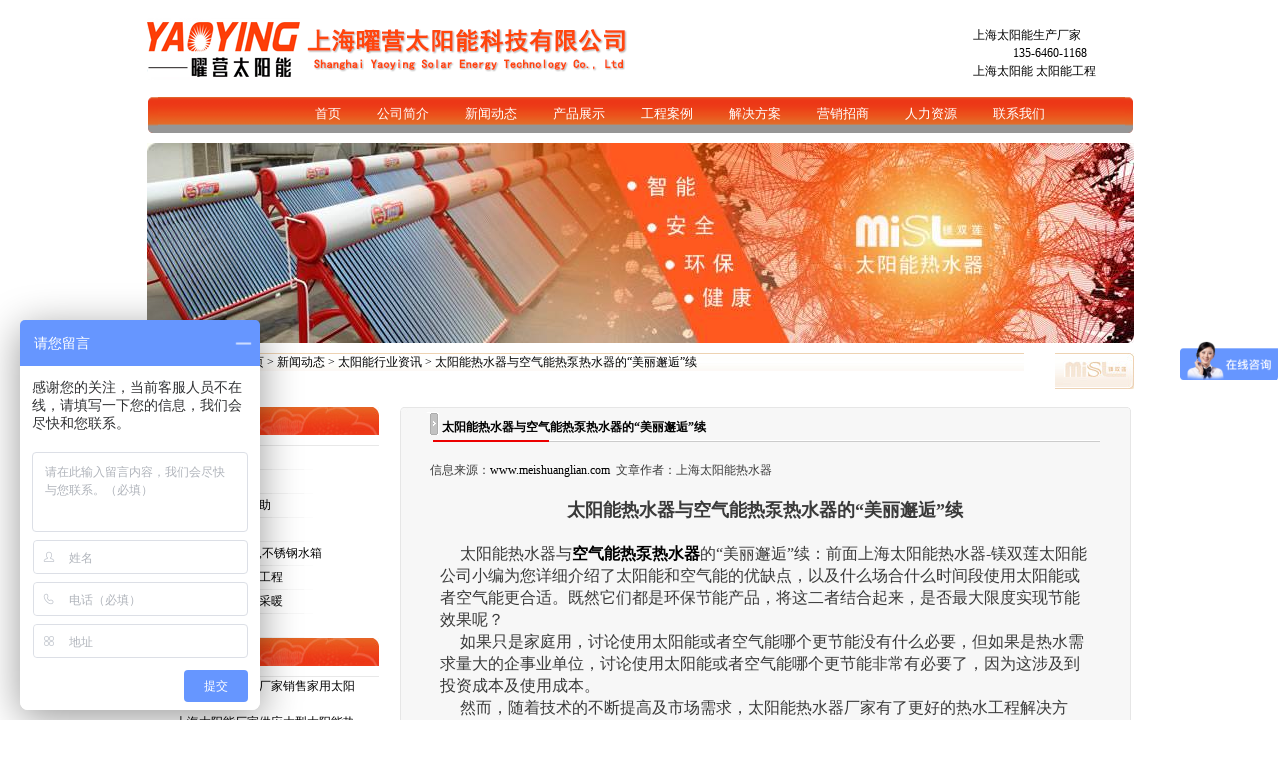

--- FILE ---
content_type: text/html
request_url: http://www.meishuanglian.com/news_list.asp?classid=123&id=1803
body_size: 10111
content:

<!DOCTYPE html PUBLIC "-//W3C//DTD XHTML 1.0 Transitional//EN" "http://www.w3.org/TR/xhtml1/DTD/xhtml1-transitional.dtd">
<html xmlns="http://www.w3.org/1999/xhtml">
<head>
<meta http-equiv="Content-Type" content="text/html; charset=gb2312" />
<meta http-equiv="X-UA-Compatible" content="IE=EmulateIE7" />
  
<title>太阳能热水器与空气能热泵热水器的“美丽邂逅”续-太阳能工程首选镁双莲太阳能</title>
<meta name="description" content="太阳能热水工程首选上海太阳能热水器15821413123,上海本地正规太阳能厂家,在上海各区都有大量工程案例,可与您签订合同能源管理,让您无后顾之忧,期待与您合作.">
<meta name="keywords" content="太阳能热水器,热水工程,太阳能工程,太阳能热水工程,太阳能热水器工程,上海太阳能热水器,太阳能热水器厂家,太阳能热水器原理,太阳能公司">
<meta http-equiv="Content-Type" content="text/html; charset=gb2312">
<link href="images/css.css" rel="stylesheet" type="text/css" />
<link href="format.css" type=text/css rel=stylesheet>
<style type="text/css">
<!--
.STYLE1 {color: #FFFFFF}
.STYLE2 {color: #CCCCCC}
-->
</style>
<!-- meishuanglian.com Baidu tongji analytics -->


</head>

<meta http-equiv="Cache-Control" content="no-transform" />  
<meta http-equiv="Cache-Control" content="no-siteapp" /> 
<body>
<table width="50%" border="0" align="center" cellpadding="0" cellspacing="0">
  <tr>
    <td>&nbsp;</td>
  </tr>
</table>
<table width="987" border="0" align="center" cellpadding="0" cellspacing="0">
  <tr>
    <td colspan="4"><table width="100%" border="0" cellspacing="0" cellpadding="0">
      <tr>
        <td width="16%" rowspan="3"><a href="index.asp"><img src="images/logo.jpg" alt="上海太阳能热水器,太阳能热水厂家" width="153" height="62" /></a></td>
        <td width="37%" rowspan="3"><a href="index.asp"><img src="images/logo_z.jpg" alt="上海太阳能,太阳能工程公司" width="350" height="62" /></a></td>
        <td colspan="2" rowspan="3" align="center" valign="bottom"><table width="30%" border="0" cellspacing="0" cellpadding="0">
            <tr>
              <td>&nbsp;</td>
            </tr>
          </table></td>
        <td width="17%" height="26" valign="bottom">&nbsp;&nbsp;<a href="http://www.meishuanglian.com/" target="_blank">上海太阳能生产厂家</a></td>
      </tr>
      <tr>
        <td height="14"><div align="center"><a href="#" target="_blank">135-6460-1168</a></div></td>
      </tr>
      
      <tr>
        <td height="18" valign="top">&nbsp;
        <a href="http://www.meishuanglian.com/"> 上海太阳能</a>
       <a href="http://www.meishuanglian.com/"> 太阳能工程</a>
       
        </td>
      </tr>
      <tr>
        <td height="15" colspan="5"></td>
        </tr>
    </table></td>
  </tr>
  <tr>
    <td width="11"><img src="images/msl_index002.gif" width="11" height="38" /></td>
    <td width="140" background="images/msl_index003.gif">&nbsp;</td>
    <td width="833" background="images/msl_index003.gif"><div class='Nav'>
      <li> <a href='/'><span class="STYLE1">首页</span>
              </a></li>
      <li> <a href='about.asp?classid=56'><span class="STYLE1">公司简介</span>
        <table>
            <tr>
              <td><a href='about.asp?classid=58' rel='nofollow' >公司结构</a> <a href='about.asp?classid=61' rel='nofollow' >公司文化</a> <a href='about.asp?classid=70'>镁双莲售后服务</a><a href='about.asp?classid=71' rel='nofollow'>公司荣誉</a><a href='about.asp?classid=72' rel='nofollow' >厂房环境</a> </td>
            </tr>
          </table>
        </a></li>
      <li> <a href='news.asp'><span class="STYLE1">新闻动态</span>
        <table>
            <tr>
              <td> <a href='news.asp?classid=121'>公司动态<a href='news.asp?classid=122'>技术支持</a> <a href='news.asp?classid=123'>行业资讯</a></td>
            </tr>
          </table>
        </a></li>
      <li> <a href='product.asp'><span class="STYLE1"  >产品展示</span>
        <table>
            <tr>
              <td><a href='product.asp?classid=14'>家用单机太阳能热水器</a> <a href='product.asp?classid=54'>太阳能工程模块</a> <a href='product.asp?classid=68'>分体壁挂式太阳能</a> <a href='product.asp?classid=69'>屋顶镶嵌式太阳能</a><a href='product.asp?classid=70'>全铜热管式太阳能</a><a href='product.asp?classid=73'>太阳能光伏发电</a><a href='product.asp?classid=74'>空气源热泵热水器</a> </td>
            </tr>
          </table>
        </a></li>
        <li> <a href='casemisl.asp?classid=54'><span class="STYLE1">工程案例</span>
          <table>
            <tr>
              <td> <a href='xxhs.asp?classid=67'>太阳能工程师流程规范</a> <a href='xxhs.asp?classid=65'>太阳能热水工程</a> </td>
            </tr>
          </table>
        </a></li>
        <li> <a href='design_list.asp'><span class="STYLE1">解决方案</span>
          <table>
            <tr>
              <td><a href='designs.asp?classid=65'>单机串并联供热系统</a> <a href='designs.asp?classid=66'>平板式集中供热系统</a> <a href='designs.asp?classid=71'>热管式集中供热系统</a><a href='designs.asp?classid=72'>太阳能地板采暖系统</a><a href='designs.asp?classid=73'>大型联箱模块供热</a><a href='designs.asp?classid=74'>BOT项目运作</a><a href='designs.asp?classid=75'>智能卡节水系统</a> </td>
            </tr>
          </table>
        </a></li>
        <li> <a href='service.asp?classid=65' rel='nofollow' ><span class="STYLE1">营销招商</span>
          <table>
            <tr>
              <td><a href='service.asp?classid=66' rel='nofollow' >加盟代理</a> </td>
            </tr>
          </table>
        </a></li>
        <li> <a href='join.asp?classid=65' rel='nofollow' ><span class="STYLE1">人力资源</span>
          <table>
            <tr>
              <td> <a href='join.asp?classid=66' rel='nofollow' >福利待遇</a> <a href='join.asp?classid=74' rel='nofollow' >招聘职位</a> </td>
            </tr>
          </table>
        </a></li>
        <li> <a href='contact.asp?classid=65' rel='nofollow' ><span class="STYLE1">联系我们</span>
          <table>
            <tr>
              <td> <a href='book.asp' rel='nofollow' >留言反馈</a> </td>
            </tr>
          </table>
        </a></li>
    </div></td>
    <td width="9"><img src="images/msl_index004.gif" width="8" height="38" /></td>
  </tr>
</table>
<style type="text/css">
img {border:0px;}
</style>
<table width="987" border="0" align="center" cellpadding="0" cellspacing="0">
  <tr>
    <td height="10"></td>
  </tr>
  <tr>
    <td><div id="oTransContainer" 
            style="FILTER: progid:DXImageTransform.Microsoft.Wipe(GradientSize=1.0,wipeStyle=0, motion='forward'); WIDTH: 987px; HEIGHT: 200px"><a href="http://www.meishuanglian.com" target="_blank"><img src="images/01.jpg" name="oDIV1" width="987" height="200" class="pic" id="oDIV1" />
        <script>var NowFrame = 1;var MaxFrame = 5;var bStart = 0;function fnToggle(){var next = NowFrame + 1;if(next == MaxFrame+1) {NowFrame = MaxFrame;next = 1;}if(bStart == 0){bStart = 1;setTimeout('fnToggle()', 2000);return;}else{oTransContainer.filters[0].Apply();document.images['oDIV'+next].style.display = "";document.images['oDIV'+NowFrame].style.display = "none";oTransContainer.filters[0].Play(duration=2);if(NowFrame == MaxFrame){NowFrame = 1;}else{NowFrame++;}}	setTimeout('fnToggle()', 6000);}fnToggle();</script>
    </a> <a href="casemisl_list.asp?classid=54&amp;id=344" target="_blank"><img class="pic" id="oDIV2" src="images/02.jpg" width="987" height="200" style="DISPLAY: none;" /></a> <a href="casemisl_list.asp?classid=54&amp;id=338" target="_blank"><img class="pic" id="oDIV3" src="images/03.jpg" width="987" height="200" style="DISPLAY: none;" /></a> <a href="casemisl_list.asp?classid=54&amp;id=332" target="_blank"><img class="pic" id="oDIV4" src="images/04.jpg" width="987" height="200" style="DISPLAY: none;" /></a> <a href="casemisl_list.asp?classid=54&amp;id=335" target="_blank"><img class="pic" id="oDIV5" src="images/05.jpg" width="987" height="200" style="DISPLAY: none;" /></a> </div></td>
  </tr>
</table>
<table width="20%" border="0" cellspacing="0" cellpadding="0">
  <tr>
    <td height="10"></td>
  </tr>
</table>

  <table width="987" border="0" align="center" cellpadding="0" cellspacing="0" bgcolor="#FFFFFF">
  <tr>
    <td colspan="3" align="center"><table width="987" border="0" cellspacing="0" cellpadding="0">
      <tr>
        <td width="6" height="36"><img src="images/ny_title1.jpg" width="6" height="36"  /></td>
        <td width="871" align="left" background="images/ny_titlebj.jpg" class="mid_font">&nbsp;您现在的位置：<a href="http://www.meishuanglian.com">首页</a> > <a href="news.asp">新闻动态</a> > <a href='news.asp?classid=123'>太阳能行业资讯</a> 
          > 
          太阳能热水器与空气能热泵热水器的“美丽邂逅”续</td>
        <td width="79" height="36"><img src="images/ny_title3.jpg" /></td>
      </tr>
    </table></td>
  </tr>
  <tr>
    <td height="15" colspan="3">&nbsp;</td>
  </tr>
  <tr>
    <td width="234" align="center" valign="top"><table width="230" border="0" cellspacing="0" cellpadding="0">
      <tr>
        <td width="203" height="28" align="left" background="images/ny_zdhtiltlebj.jpg" >&nbsp;&nbsp;<span class="newszdh">新闻动态</span></td>
      </tr>
      <tr>
        <td height="10"></td>
      </tr>
      <tr>
        <td height="1" bgcolor="e8e8e8"></td>
      </tr>
      <tr>
        <td align="center">
            <table width="220" height="24" border="0" cellpadding="0" cellspacing="0">
              <tr>
                <td height="23" align="left" class="tdw"><a href="news.asp?classid=56">· 空气能热泵</a></td>
              </tr>
              <tr>
                <td height="1" ><img src="images/zdh_bj.jpg" width="159"/></td>
              </tr>
            </table>
          
            <table width="220" height="24" border="0" cellpadding="0" cellspacing="0">
              <tr>
                <td height="23" align="left" class="tdw"><a href="news.asp?classid=121">· 太阳能公司动态</a></td>
              </tr>
              <tr>
                <td height="1" ><img src="images/zdh_bj.jpg" width="159"/></td>
              </tr>
            </table>
          
            <table width="220" height="24" border="0" cellpadding="0" cellspacing="0">
              <tr>
                <td height="23" align="left" class="tdw"><a href="news.asp?classid=122">· 太阳能技术与帮助</a></td>
              </tr>
              <tr>
                <td height="1" ><img src="images/zdh_bj.jpg" width="159"/></td>
              </tr>
            </table>
          
            <table width="220" height="24" border="0" cellpadding="0" cellspacing="0">
              <tr>
                <td height="23" align="left" class="tdw"><a href="news.asp?classid=123">· 太阳能行业资讯</a></td>
              </tr>
              <tr>
                <td height="1" ><img src="images/zdh_bj.jpg" width="159"/></td>
              </tr>
            </table>
          
            <table width="220" height="24" border="0" cellpadding="0" cellspacing="0">
              <tr>
                <td height="23" align="left" class="tdw"><a href="news.asp?classid=131">· 太阳能保温水箱,不锈钢水箱</a></td>
              </tr>
              <tr>
                <td height="1" ><img src="images/zdh_bj.jpg" width="159"/></td>
              </tr>
            </table>
          
            <table width="220" height="24" border="0" cellpadding="0" cellspacing="0">
              <tr>
                <td height="23" align="left" class="tdw"><a href="news.asp?classid=133">· 【问答】太阳能工程</a></td>
              </tr>
              <tr>
                <td height="1" ><img src="images/zdh_bj.jpg" width="159"/></td>
              </tr>
            </table>
          
            <table width="220" height="24" border="0" cellpadding="0" cellspacing="0">
              <tr>
                <td height="23" align="left" class="tdw"><a href="news.asp?classid=134">· 【问答】太阳能采暖</a></td>
              </tr>
              <tr>
                <td height="1" ><img src="images/zdh_bj.jpg" width="159"/></td>
              </tr>
            </table>
          
          <table width="220" height="24" border="0" cellpadding="0" cellspacing="0">
            <tr>
              <td height="23" align="left" class="tdw"><a href="casemisl.asp?classid=54">· 工程案例</a></td>
            </tr>
            <tr>
              <td height="1" ><img src="images/zdh_bj.jpg" width="159"/></td>
            </tr>
          </table></td>
      </tr>
    </table>
     
	<table width="230" border="0" cellspacing="0" cellpadding="0">
      <tr>
        <td height="28" align="left" background="images/ny_zdhtiltlebj.jpg" >&nbsp;&nbsp;<span class="newszdh">最新文章</span></td>
      </tr>
      <tr>
        <td width="203" height="10"></td>
      </tr>
      <tr>
        <td height="1" bgcolor="e8e8e8"></td>
      </tr>
      <tr>
        <td align="center">
 
 
 

  <tr>
 


<table width="220" height="24" border="0" cellpadding="0" cellspacing="0">
          <tr>
            <td height="23" align="left" class="tdw"><a href="product_list.asp?classid=&amp;id=" target="_blank">·

                        </a>
    
    
    
     <a href="news_list.asp?classid=122&id=2445" >
	 
	 上海太阳能供应厂家销售家用太阳能</a>
     </td>
  </tr>


  <tr>
 


<table width="220" height="24" border="0" cellpadding="0" cellspacing="0">
          <tr>
            <td height="23" align="left" class="tdw"><a href="product_list.asp?classid=&amp;id=" target="_blank">·

                        </a>
    
    
    
     <a href="news_list.asp?classid=122&id=2444" >
	 
	 上海太阳能厂家供应大型太阳能热水工程可供300人</a>
     </td>
  </tr>


  <tr>
 


<table width="220" height="24" border="0" cellpadding="0" cellspacing="0">
          <tr>
            <td height="23" align="left" class="tdw"><a href="product_list.asp?classid=&amp;id=" target="_blank">·

                        </a>
    
    
    
     <a href="news_list.asp?classid=122&id=2443" >
	 
	 太阳能上海厂家 太阳能节能</a>
     </td>
  </tr>


  <tr>
 


<table width="220" height="24" border="0" cellpadding="0" cellspacing="0">
          <tr>
            <td height="23" align="left" class="tdw"><a href="product_list.asp?classid=&amp;id=" target="_blank">·

                        </a>
    
    
    
     <a href="news_list.asp?classid=122&id=2442" >
	 
	 太阳能热水器上海太阳能厂家供应</a>
     </td>
  </tr>


  <tr>
 


<table width="220" height="24" border="0" cellpadding="0" cellspacing="0">
          <tr>
            <td height="23" align="left" class="tdw"><a href="product_list.asp?classid=&amp;id=" target="_blank">·

                        </a>
    
    
    
     <a href="news_list.asp?classid=122&id=2441" >
	 
	 太阳能热水工程 中型太阳能热水厂家供应</a>
     </td>
  </tr>


  <tr>
 


<table width="220" height="24" border="0" cellpadding="0" cellspacing="0">
          <tr>
            <td height="23" align="left" class="tdw"><a href="product_list.asp?classid=&amp;id=" target="_blank">·

                        </a>
    
    
    
     <a href="news_list.asp?classid=122&id=2440" >
	 
	 大型太阳能热水工程 上海太阳能厂家</a>
     </td>
  </tr>


  <tr>
 


<table width="220" height="24" border="0" cellpadding="0" cellspacing="0">
          <tr>
            <td height="23" align="left" class="tdw"><a href="product_list.asp?classid=&amp;id=" target="_blank">·

                        </a>
    
    
    
     <a href="news_list.asp?classid=122&id=2439" >
	 
	 太阳能热水工程能够满足多少人用水</a>
     </td>
  </tr>


  <tr>
 


<table width="220" height="24" border="0" cellpadding="0" cellspacing="0">
          <tr>
            <td height="23" align="left" class="tdw"><a href="product_list.asp?classid=&amp;id=" target="_blank">·

                        </a>
    
    
    
     <a href="news_list.asp?classid=122&id=2438" >
	 
	 五吨宾馆酒店太阳能热水器太阳能采暖系列</a>
     </td>
  </tr>


  <tr>
 


<table width="220" height="24" border="0" cellpadding="0" cellspacing="0">
          <tr>
            <td height="23" align="left" class="tdw"><a href="product_list.asp?classid=&amp;id=" target="_blank">·

                        </a>
    
    
    
     <a href="news_list.asp?classid=122&id=2437" >
	 
	 上海太阳能热水器厂家用材直销</a>
     </td>
  </tr>


  <tr>
 


<table width="220" height="24" border="0" cellpadding="0" cellspacing="0">
          <tr>
            <td height="23" align="left" class="tdw"><a href="product_list.asp?classid=&amp;id=" target="_blank">·

                        </a>
    
    
    
     <a href="news_list.asp?classid=122&id=2436" >
	 
	 上海厂家太阳能热水器系列家用</a>
     </td>
  </tr>

  
 
 
 
 
 
 </td>
      
    </table>





<table width="230" border="0" cellspacing="0" cellpadding="0">
      <tr>
        <td height="28" align="left" background="images/ny_zdhtiltlebj.jpg" >&nbsp;&nbsp;<span class="newszdh">产品推荐</span></td>
      </tr>
      <tr>
        <td width="203" height="10"></td>
      </tr>
      <tr>
        <td height="1" bgcolor="e8e8e8"></td>
      </tr>
      <tr>
        <td align="center">
                    <table width="220" height="24" border="0" cellpadding="0" cellspacing="0">
          <tr>
            <td height="23" align="left" class="tdw"><a href="product_list.asp?classid=14&amp;id=178" target="_blank">·
别墅30管家用太阳能
                        </a>
                          
                          <img src="admin_system/images/new1.gif" width="9" height="14" boder="0">
            </td>
          </tr>
          <tr>
            <td height="1" ><img src="images/zdh_bj.jpg" width="159"/></td>
          </tr>
        </table>
                    <table width="220" height="24" border="0" cellpadding="0" cellspacing="0">
          <tr>
            <td height="23" align="left" class="tdw"><a href="product_list.asp?classid=68&amp;id=209" target="_blank">·
壁挂式平板分体太阳能热水器设备系...
                        </a>
                          
                          <img src="admin_system/images/new1.gif" width="9" height="14" boder="0">
            </td>
          </tr>
          <tr>
            <td height="1" ><img src="images/zdh_bj.jpg" width="159"/></td>
          </tr>
        </table>
                    <table width="220" height="24" border="0" cellpadding="0" cellspacing="0">
          <tr>
            <td height="23" align="left" class="tdw"><a href="product_list.asp?classid=54&amp;id=212" target="_blank">·
太阳能热水工程模块
                        </a>
                          
                          <img src="admin_system/images/new1.gif" width="9" height="14" boder="0">
            </td>
          </tr>
          <tr>
            <td height="1" ><img src="images/zdh_bj.jpg" width="159"/></td>
          </tr>
        </table>
                    <table width="220" height="24" border="0" cellpadding="0" cellspacing="0">
          <tr>
            <td height="23" align="left" class="tdw"><a href="product_list.asp?classid=74&amp;id=218" target="_blank">·
酒店太阳能空气能制冷供暖
                        </a>
                          
                          <img src="admin_system/images/new1.gif" width="9" height="14" boder="0">
            </td>
          </tr>
          <tr>
            <td height="1" ><img src="images/zdh_bj.jpg" width="159"/></td>
          </tr>
        </table>
                    <table width="220" height="24" border="0" cellpadding="0" cellspacing="0">
          <tr>
            <td height="23" align="left" class="tdw"><a href="product_list.asp?classid=73&amp;id=219" target="_blank">·
家用太阳能光伏发电工程系统设备
                        </a>
                          
                          <img src="admin_system/images/new1.gif" width="9" height="14" boder="0">
            </td>
          </tr>
          <tr>
            <td height="1" ><img src="images/zdh_bj.jpg" width="159"/></td>
          </tr>
        </table>
                    <table width="220" height="24" border="0" cellpadding="0" cellspacing="0">
          <tr>
            <td height="23" align="left" class="tdw"><a href="product_list.asp?classid=75&amp;id=222" target="_blank">·
太阳能不锈钢圆形方形保温水箱
                        </a>
                          
                          <img src="admin_system/images/new1.gif" width="9" height="14" boder="0">
            </td>
          </tr>
          <tr>
            <td height="1" ><img src="images/zdh_bj.jpg" width="159"/></td>
          </tr>
        </table></td>
      </tr>
    </table>
<table width="230" border="0" cellspacing="0" cellpadding="0"  style="margin-bottom:10px">
<tr>
        <td height="30" align="right" valign="middle" ><img src="images/lee_coner.jpg" width="230" height="54" /></td>
      </tr>
      <tr>
        <td height="10"></td>
      </tr>
      <tr>
        <td height="1" bgcolor="e8e8e8"></td>
      </tr>
      <tr>
        <td align="left"  class="contenttext" style="padding-left:24px; padding-top:7px"> 
&nbsp;<strong>全国服务热线：<br/>
&nbsp;&nbsp;&nbsp;&nbsp;15821413123 </strong><br />

&nbsp;&nbsp;&nbsp;&nbsp;021-57629792 021-57629795<br />
&nbsp;&nbsp;&nbsp;&nbsp;021-57629789 13564601168 <br /><br />
&nbsp;&nbsp;<strong>QQ：</strong>&nbsp;&nbsp;
	<script>document.write("<a target=blank href=tencent://message/?uin=873750977&Site=镁双莲太阳能&Menu=yes><img border=0 SRC=http://wpa.qq.com/pa?p=1:873750977:10 alt=[客服]></a>");</script><br /><br />
&nbsp;<strong>Email：</strong>sjf2008111@163.com <br />
&nbsp;<strong>http:</strong>//www.meishuanglian.com<br />
&nbsp;<strong>工厂地址:</strong><br />
&nbsp;&nbsp;&nbsp;上海市松江区泗泾镇高技路655号
     绿亮科创园1号楼</strong>
</td>
      </tr>
    </table>
</td>
    <td width="19">&nbsp;</td>
    <td width="734" align="left" valign="top"><table width="731" border="0" cellspacing="0" cellpadding="0">
      <tr>
        <td height="6" ><img src="images/ne_content1.jpg" width="731"/></td>
      </tr>
      <tr>
        <td height="300" align="center" valign="top" background="images/ne_contentbj.jpg"><table width="670" border="0" cellspacing="0" cellpadding="0">
          <tr>
            <td height="29" align="left" background="images/ny_contenttiltebj2.jpg"><table width="100%" height="29" border="0" cellpadding="0" cellspacing="0">
              <tr>
                <td height="29" background="images/ny_contenttiltebj1.jpg" style="background-repeat:no-repeat">&nbsp;&nbsp;&nbsp;
                  <span class="title12">
                  太阳能热水器与空气能热泵热水器的“美丽邂逅”续</span></td>
              </tr>
            </table></td>
          </tr>
          <tr>
            <td height="200" align="left" valign="top" class="contenttext" style="padding-top:7px"><meta http-equiv="Content-Type" content="text/html; charset=gb2312">
<script language="JavaScript">
	function doZoom(size){
		document.getElementById('zoom').style.fontSize=size+'px'
	}
</script>
<script>
var currentpos,timer; 
function initialize() 
{ 
timer=setInterval("scrollwindow()",100);
} 
function sc(){
clearInterval(timer);    
}
function scrollwindow() 
{ 
currentpos=document.body.scrollTop; 
window.scroll(0,++currentpos); 
if (currentpos != document.body.scrollTop) 
sc();
} 
document.onmousedown=sc
document.ondblclick=initialize
</script>

<table width="100%" border="0" cellpadding="0" cellspacing="0">
<tr>
<td height="10" align="center"></td>
  </tr>
                  <tr>
                    <td><table width="100%" border="0" cellspacing="0" cellpadding="0">
                      <tr>
                        <td height="30" align="center" valign="top" style="font-size:12px"><div align="left">信息来源：<a href="http://www.meishuanglian.com/">www.meishuanglian.com</a>&nbsp;&nbsp;文章作者：上海太阳能热水器&nbsp;</div></td>
                      </tr>
                    </table></td>
                  </tr>
                  <tr>
                    <td>
                      <table width="100%" border="0" align="center" cellpadding="10" cellspacing="0">
                        <tr>
                          <td height="360" align="left" valign="top" class="news_content" id="zoom"><DIV align=center><STRONG><FONT size=4>太阳能热水器与空气能热泵热水器的“美丽邂逅”续</FONT></STRONG></DIV>
<DIV align=left><FONT size=3></FONT>&nbsp;</DIV>
<DIV align=left><FONT size=3>&nbsp;&nbsp;&nbsp;&nbsp; 太阳能热水器与<STRONG><A href="http://www.meishuanglian.com" target=_blank>空气能热泵热水器</A></STRONG>的“美丽邂逅”续：前面上海太阳能热水器-镁双莲太阳能公司小编为您详细介绍了太阳能和空气能的优缺点，以及什么场合什么时间段使用太阳能或者空气能更合适。既然它们都是环保节能产品，将这二者结合起来，是否最大限度实现节能效果呢？</FONT></DIV>
<DIV align=left><FONT size=3>&nbsp;&nbsp;&nbsp;&nbsp; 如果只是家庭用，讨论使用太阳能或者空气能哪个更节能没有什么必要，但如果是热水需求量大的企事业单位，讨论使用太阳能或者空气能哪个更节能非常有必要了，因为这涉及到投资成本及使用成本。</FONT></DIV>
<DIV align=left><FONT size=3>&nbsp;&nbsp;&nbsp;&nbsp; 然而，随着技术的不断提高及市场需求，太阳能热水器厂家有了更好的热水工程解决方案，那就是将太阳能与空气能相结合，这样客户就不用再去考虑哪种热水器更加节能了。太阳能与空气能相结合的太阳能热水器工程系统，是将太阳能作为主要热源，空气能则为辅助热源。当晴好天气时，以太阳能作为供热能源，客户可享受免费的热水供应。而阴雨天则启动空气能热泵系统，达到最大化的节能效果。</FONT></DIV>
<DIV align=left><FONT size=3>&nbsp;&nbsp;&nbsp;&nbsp; 下面是太阳能与空气能相结合的运行原理图</FONT></DIV>
<DIV align=left><FONT size=3><A href="/eWebEditor/UploadFile/20141784837420.jpg" target=_blank><IMG border=0 src="/eWebEditor/UploadFile/20141784837420.jpg"></A></FONT></DIV>
<DIV align=left>
<DIV align=left><FONT size=3></FONT>&nbsp;</DIV>
<DIV align=left><FONT size=3>&nbsp;&nbsp;&nbsp;&nbsp; 据上海太阳能热水器-镁双莲太阳能公司<FONT face=Verdana>www.meishuanglian.com</FONT>工程部负责人说，太阳能与空气能相结合的<STRONG><A href="http://www.meishuanglian.com" target=_blank>太阳能热水器工程</A></STRONG>系统，其实际节能效果最高可以达到95%以上。所以，太阳能热水器与空气能热泵的“美丽邂逅”，是太阳能行业发展历史中具有革命性的举措，它不仅仅推动了太阳行业的发展，更重要的是给消费者带来了实实在在的经济节能效果。</FONT></DIV>
<DIV align=left><FONT size=3></FONT>&nbsp;</DIV>
<DIV align=left><FONT size=3>本文链接：<FONT size=2>http://www.meishuanglian.com/news_list.asp?classid=56&amp;id=1803</FONT></FONT></DIV></DIV></td>
                        </tr>
                    </table></td>
                  </tr>
</table>
<table width="100%" border="0" cellspacing="0" cellpadding="0">
  <tr>
    <td height="32" align="right" bgcolor="#F5F5F5" style="font-size:12px">2014/1/7&nbsp;&nbsp;点击次数：13175 &nbsp;</td>
  </tr>
  <tr>
    <td height="1" align="center" bgcolor="#FF3300"></td>
  </tr>
  <tr>
    <td height="26" align="center" style="font-size:12px"><div align="left">【字体：<a href="javascript:doZoom(16)">大</a> <a href="javascript:doZoom(14)">中</a> <a href="javascript:doZoom(12)">小</a>】【<a href="javascript:window.print()">打印本页</a>】 </div></td>
  </tr>
   <tr>
    <td height="1" align="center" bgcolor="#FF3300"></td>
  </tr>

</table>
<table width="100%" border="0" cellspacing="0" cellpadding="2">
  <tr>
    <td align="left" style="font-size:12px"><font color="#FF3300">上一篇：</font><a href="news_list.asp?classid=123&id=1802" title="文章标题：太阳能热水器与空气能热泵热水器的“美丽邂逅”&#13文章作者：太阳能热水器&#13阅读次数：13140&#13发布日期：2014/1/6">太阳能热水器与空气能热泵热水器的“美丽邂逅”</a>&nbsp;&nbsp;<font color="#999999">(2014/1/6)</font></td>
  </tr>
  <tr>
    <td align="left" style="font-size:12px"><font color="#FF3300">下一篇：</font><a href="news_list.asp?classid=123&id=1805" title="文章标题：“雷达”太阳能热水器的工作原理及应用优势&#13文章作者：太阳能热水器&#13阅读次数：12959&#13发布日期：2014/1/9">“雷达”太阳能热水器的工作原理及应用优势</a>&nbsp;&nbsp;<font color="#999999">(2014/1/9)</font></td>
  </tr>
</table>


<table width="100%" border="0" cellspacing="0" cellpadding="2">
<tr>
    <td align="left" style="font-size:12px">相关文章</td>
  </tr>



  <tr>
 
    <td align="left" style="font-size:12px">
	
     <a href="news_list.asp?classid=123&id=2341" >
	 
	 上海太阳能热水器厂家－太阳能热水器安装使用有讲究</a>
     </td>
  </tr>


  <tr>
 
    <td align="left" style="font-size:12px">
	
     <a href="news_list.asp?classid=123&id=2320" >
	 
	 有关太阳能热水器上水常识介绍</a>
     </td>
  </tr>


  <tr>
 
    <td align="left" style="font-size:12px">
	
     <a href="news_list.asp?classid=123&id=2317" >
	 
	 太阳能热水工程中太阳能供热系统辅助热源的选型以及性能</a>
     </td>
  </tr>


  <tr>
 
    <td align="left" style="font-size:12px">
	
     <a href="news_list.asp?classid=123&id=2316" >
	 
	 太阳能热水器贮水箱结构设计的标准和安装位置的选择</a>
     </td>
  </tr>


  <tr>
 
    <td align="left" style="font-size:12px">
	
     <a href="news_list.asp?classid=123&id=2315" >
	 
	 太阳能热水器贮水箱的性能要求</a>
     </td>
  </tr>


  <tr>
 
    <td align="left" style="font-size:12px">
	
     <a href="news_list.asp?classid=123&id=2314" >
	 
	 太阳能热水器工程集热器性能标准有哪些？</a>
     </td>
  </tr>


  <tr>
 
    <td align="left" style="font-size:12px">
	
     <a href="news_list.asp?classid=123&id=2313" >
	 
	 太阳能热水器工程集热器的类型选择</a>
     </td>
  </tr>


  <tr>
 
    <td align="left" style="font-size:12px">
	
     <a href="news_list.asp?classid=123&id=2311" >
	 
	 太阳能热水工程系统中耐久性能的衡量标准有哪些？</a>
     </td>
  </tr>


  <tr>
 
    <td align="left" style="font-size:12px">
	
     <a href="news_list.asp?classid=123&id=2310" >
	 
	 太阳能热水工程系统安全性能要求指标有哪些？</a>
     </td>
  </tr>


  <tr>
 
    <td align="left" style="font-size:12px">
	
     <a href="news_list.asp?classid=123&id=2309" >
	 
	 太阳能热水工程系统中的热性能介绍</a>
     </td>
  </tr>

  
  
  
</table>































































































</td>
          </tr>
         
          
          
        </table></td>
      </tr>
      <tr>
        <td height="6" ><img src="images/ne_content3.jpg" width="731"/></td>
      </tr>
    </table></td>
  </tr>
</table>
 <table width="987" border="0" align="center" cellpadding="0" cellspacing="0" bgcolor="#FFFFFF">
  <tr>
    <td height="5" bgcolor="ffffff"></td>
  </tr>
  <tr>
    <td height="6" background="2010misl/images/sy-foot-line.jpg"></td>
  </tr>
  
  <table width="1004" border="0" align="center" cellpadding="0" cellspacing="0" >
 <tr>



  </tr>
  
  <table width="987" border="0" align="center" cellpadding="0" cellspacing="0" bgcolor="#FFFFFF">
  <tr>
    <td height="5" bgcolor="ffffff"></td>
  </tr>
  <tr>
    <td height="6" background="images/sy-foot-line.jpg"></td>
  </tr>
  <tr>
  
  
    <td height="85">    <div align="center"> <span class="contenttext" style="padding:13px  0 0 5px"> 公司业务: <a title="太阳能热水器" href="http://www.meishuanglian.com/" target="_blank">太阳能热水器</a>,
    <a title="太阳能工程" href="http://www.meishuanglian.com/" target="_blank">太阳能工程</a>,
    <a title="太阳能热水工程" href="http://www.meishuanglian.com/" target="_blank">太阳能热水工程</a>,
    <a title="太阳能热水工程" href="http://www.meishuanglian.com/" target="_blank">酒店太阳能工程</a>,
    <a title="太阳能热水器原理" href="http://www.meishuanglian.com/" target="_blank">太阳能热水器原理</a> 等太阳能热水器的解决方案,是您身边值得信赖的太阳能热水器生产厂家</span>&nbsp;<span class="contenttext" style="padding:13px  0 0 5px">　</span><br>
        地址：上海市松江区泗泾镇高技路655号1号楼   &nbsp;全国服务热线：13564601168<span class="contenttext" style="padding:13px  0 0 5px">&nbsp;</span> &nbsp;15821413123 <span class="contenttext" style="padding:13px  0 0 5px"> &nbsp;</span>021-57629795<span class="contenttext" style="padding:13px  0 0 5px"> &nbsp;021-57629792   57629789</span><br> 
    Email：sjf2008111@163.com 网址：http://www.meishuanglian.com <span class="contenttext" style="padding:13px  0 0 5px"><a rel="nofollow" href="http://www.beian.miit.gov.cn" target="_blank">沪ICP备17000110号-23</a></span>|<a title="太阳能热水器工程" href="http://www.meishuanglian.com/" target="_blank">太阳能热水工程</a>|<a title="百度地图" href="sitemap.html" target="_blank">百度地图</a>|<a title="Google地图" href="sitemap.xml" target="_blank">Google地图</a>｜
   
      <!-- meishuanglian.com Baidu tongji analytics -->
</div></td>
  </tr>
  <tr>
    <td height="1" bgcolor="d0d0d0"></td>
  </tr>
</table>

<!--百度商桥-->

<script>
var _hmt = _hmt || [];
(function() {
  var hm = document.createElement("script");
  hm.src = "https://hm.baidu.com/hm.js?d7be67271175bbc5bf4dc42206303d43";
  var s = document.getElementsByTagName("script")[0]; 
  s.parentNode.insertBefore(hm, s);
})();
</script>

<!--
<script type="text/javascript">
var _bdhmProtocol = (("https:" == document.location.protocol) ? " https://" : " http://");
document.write(unescape("%3Cscript src='" + _bdhmProtocol + "hm.baidu.com/h.js%3F5cf142e10a35f1f396bafe427f937483' type='text/javascript'%3E%3C/script%3E"));
</script>

<!-- Baidu Button BEGIN 
<script type="text/javascript" id="bdshare_js" data="type=slide&amp;img=7&amp;pos=right&amp;uid=763569" ></script>
<script type="text/javascript" id="bdshell_js"></script>
<script type="text/javascript">
document.getElementById("bdshell_js").src = "http://bdimg.share.baidu.com/static/js/shell_v2.js?cdnversion=" + Math.ceil(new Date()/3600000);
</script>
<!-- Baidu Button END 

<div class="foots">
     <div class="foota"><a href="http://www.meishuanglian.com/">网站首页</a></div>
     <div class="footb"><a href="tel:15821413123">拨打电话</a></div>
     <div class="footc"><a href="tel:15821413123">免费咨询</a></div>
</div>

<style type="text/css">
@media (max-width: 700px) {
.mobile-no-scale{display: none!important;}
#nb_icon_wrap{display: none;}
.nb-icon-wrap-base{display: none;}
.foots{width: 100%;position: fixed;bottom: 0;display: block!important;float: left;}  
.foota{background: #f00;float: left;width: 33.7%;text-align: center;height: 100px;line-height: 100px;border-right: 1px #ccc solid;display: block!important;}
.foota a{color: #fff;font-size: 28px;font-weight: bold;}
.footb{background: #1F6BF7;float: left;width: 33%;text-align: center;height: 100px;line-height: 100px;border-right: 1px #ccc solid;display: block!important;}
.footb a{color: #fff;font-size: 28px;font-weight: bold;}
.footc{background: #FB7C05;float: left;width: 33%;text-align: center;height: 100px;line-height: 100px;display: block!important;}
.footc a{color: #fff;font-size: 28px;font-weight: bold;}


}

@media (min-width: 640px){
.foots{display: none;}  
.foota{display: none;}
.footb{display: none;}
.footc{display: none;}

}
</style>-->

</body>
</html>

